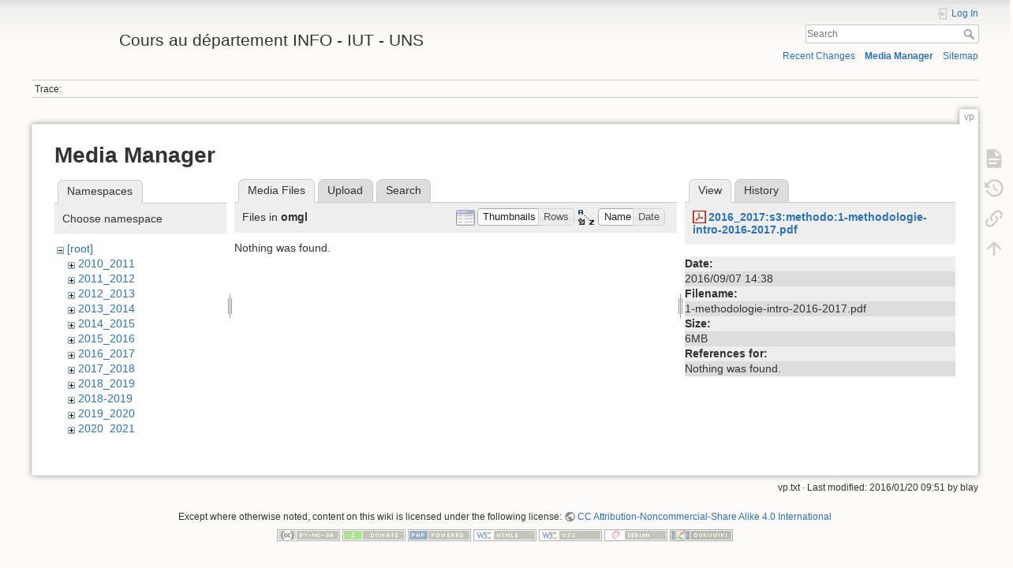

--- FILE ---
content_type: text/html; charset=utf-8
request_url: https://mbf-iut.i3s.unice.fr/doku.php?id=vp&ns=omgl&tab_files=files&do=media&tab_details=view&image=2016_2017%3As3%3Amethodo%3A1-methodologie-intro-2016-2017.pdf
body_size: 4394
content:
<!DOCTYPE html>
<html lang="en" dir="ltr" class="no-js">
<head>
    <meta charset="utf-8" />
    <title>vp [Cours au département INFO - IUT - UNS]</title>
    <script>(function(H){H.className=H.className.replace(/\bno-js\b/,'js')})(document.documentElement)</script>
    <meta name="generator" content="DokuWiki"/>
<meta name="theme-color" content="#008800"/>
<meta name="robots" content="noindex,nofollow"/>
<link rel="search" type="application/opensearchdescription+xml" href="/lib/exe/opensearch.php" title="Cours au département INFO - IUT - UNS"/>
<link rel="start" href="/"/>
<link rel="contents" href="/doku.php?id=vp&amp;do=index" title="Sitemap"/>
<link rel="manifest" href="/lib/exe/manifest.php"/>
<link rel="alternate" type="application/rss+xml" title="Recent Changes" href="/feed.php"/>
<link rel="alternate" type="application/rss+xml" title="Current namespace" href="/feed.php?mode=list&amp;ns="/>
<link rel="alternate" type="text/html" title="Plain HTML" href="/doku.php?do=export_xhtml&amp;id=vp"/>
<link rel="alternate" type="text/plain" title="Wiki Markup" href="/doku.php?do=export_raw&amp;id=vp"/>
<link rel="stylesheet" href="/lib/exe/css.php?t=dokuwiki&amp;tseed=78599c30edecef55582dc0a7f146597a"/>
<link type="text/css" rel="stylesheet" href="/lib/plugins/icons/assets/font-awesome/css/font-awesome.min.css"/>
<link type="text/css" rel="stylesheet" href="/lib/plugins/icons/assets/material-design-icons/css/materialdesignicons.min.css"/>
<!--[if gte IE 9]><!-->
<script >/*<![CDATA[*/var NS='';var JSINFO = {"id":"vp","namespace":"","ACT":"media","useHeadingNavigation":0,"useHeadingContent":0};
/*!]]>*/</script>
<script src="/lib/exe/jquery.php?tseed=34a552433bc33cc9c3bc32527289a0b2" defer="defer"></script>
<script src="/lib/exe/js.php?t=dokuwiki&amp;tseed=78599c30edecef55582dc0a7f146597a" defer="defer"></script>
<!--<![endif]-->
    <meta name="viewport" content="width=device-width,initial-scale=1" />
    <link rel="shortcut icon" href="/lib/exe/fetch.php?media=favicon.ico" />
<link rel="apple-touch-icon" href="/lib/tpl/dokuwiki/images/apple-touch-icon.png" />
    </head>

<body>
    <div id="dokuwiki__site"><div id="dokuwiki__top" class="site dokuwiki mode_media tpl_dokuwiki     hasSidebar">

        
<!-- ********** HEADER ********** -->
<header id="dokuwiki__header"><div class="pad group">

    
    <div class="headings group">
        <ul class="a11y skip">
            <li><a href="#dokuwiki__content">skip to content</a></li>
        </ul>

        <h1 class="logo"><a href="/doku.php?id=start"  accesskey="h" title="Home [h]"><img src="/lib/exe/fetch.php?media=logo.png" width="100" height="50" alt="" /> <span>Cours au département INFO - IUT - UNS</span></a></h1>
            </div>

    <div class="tools group">
        <!-- USER TOOLS -->
                    <div id="dokuwiki__usertools">
                <h3 class="a11y">User Tools</h3>
                <ul>
                    <li class="action login"><a href="/doku.php?id=vp&amp;do=login&amp;sectok=" title="Log In" rel="nofollow"><span>Log In</span><svg xmlns="http://www.w3.org/2000/svg" width="24" height="24" viewBox="0 0 24 24"><path d="M10 17.25V14H3v-4h7V6.75L15.25 12 10 17.25M8 2h9a2 2 0 0 1 2 2v16a2 2 0 0 1-2 2H8a2 2 0 0 1-2-2v-4h2v4h9V4H8v4H6V4a2 2 0 0 1 2-2z"/></svg></a></li>                </ul>
            </div>
        
        <!-- SITE TOOLS -->
        <div id="dokuwiki__sitetools">
            <h3 class="a11y">Site Tools</h3>
            <form action="/doku.php?id=start" method="get" role="search" class="search doku_form" id="dw__search" accept-charset="utf-8"><input type="hidden" name="do" value="search" /><input type="hidden" name="id" value="vp" /><div class="no"><input name="q" type="text" class="edit" title="[F]" accesskey="f" placeholder="Search" autocomplete="on" id="qsearch__in" value="" /><button value="1" type="submit" title="Search">Search</button><div id="qsearch__out" class="ajax_qsearch JSpopup"></div></div></form>            <div class="mobileTools">
                <form action="/doku.php" method="get" accept-charset="utf-8"><div class="no"><input type="hidden" name="id" value="vp" /><select name="do" class="edit quickselect" title="Tools"><option value="">Tools</option><optgroup label="Page Tools"><option value="">Show page</option><option value="revisions">Old revisions</option><option value="backlink">Backlinks</option></optgroup><optgroup label="Site Tools"><option value="recent">Recent Changes</option><option value="media">Media Manager</option><option value="index">Sitemap</option></optgroup><optgroup label="User Tools"><option value="login">Log In</option></optgroup></select><button type="submit">&gt;</button></div></form>            </div>
            <ul>
                <li class="action recent"><a href="/doku.php?id=vp&amp;do=recent" title="Recent Changes [r]" rel="nofollow" accesskey="r">Recent Changes</a></li><li class="action media"><a href="/doku.php?id=vp&amp;do=media&amp;ns=" title="Media Manager" rel="nofollow">Media Manager</a></li><li class="action index"><a href="/doku.php?id=vp&amp;do=index" title="Sitemap [x]" rel="nofollow" accesskey="x">Sitemap</a></li>            </ul>
        </div>

    </div>

    <!-- BREADCRUMBS -->
            <div class="breadcrumbs">
                                        <div class="trace"><span class="bchead">Trace:</span></div>
                    </div>
    
    <hr class="a11y" />
</div></header><!-- /header -->

        <div class="wrapper group">

            
            <!-- ********** CONTENT ********** -->
            <main id="dokuwiki__content"><div class="pad group">
                
                <div class="pageId"><span>vp</span></div>

                <div class="page group">
                                                            <!-- wikipage start -->
                    <div id="mediamanager__page">
<h1>Media Manager</h1>
<div class="panel namespaces">
<h2>Namespaces</h2>
<div class="panelHeader">Choose namespace</div>
<div class="panelContent" id="media__tree">

<ul class="idx">
<li class="media level0 open"><img src="/lib/images/minus.gif" alt="−" /><div class="li"><a href="/doku.php?id=vp&amp;ns=&amp;tab_files=files&amp;do=media&amp;tab_details=view&amp;image=2016_2017%3As3%3Amethodo%3A1-methodologie-intro-2016-2017.pdf" class="idx_dir">[root]</a></div>
<ul class="idx">
<li class="media level1 closed"><img src="/lib/images/plus.gif" alt="+" /><div class="li"><a href="/doku.php?id=vp&amp;ns=2010_2011&amp;tab_files=files&amp;do=media&amp;tab_details=view&amp;image=2016_2017%3As3%3Amethodo%3A1-methodologie-intro-2016-2017.pdf" class="idx_dir">2010_2011</a></div></li>
<li class="media level1 closed"><img src="/lib/images/plus.gif" alt="+" /><div class="li"><a href="/doku.php?id=vp&amp;ns=2011_2012&amp;tab_files=files&amp;do=media&amp;tab_details=view&amp;image=2016_2017%3As3%3Amethodo%3A1-methodologie-intro-2016-2017.pdf" class="idx_dir">2011_2012</a></div></li>
<li class="media level1 closed"><img src="/lib/images/plus.gif" alt="+" /><div class="li"><a href="/doku.php?id=vp&amp;ns=2012_2013&amp;tab_files=files&amp;do=media&amp;tab_details=view&amp;image=2016_2017%3As3%3Amethodo%3A1-methodologie-intro-2016-2017.pdf" class="idx_dir">2012_2013</a></div></li>
<li class="media level1 closed"><img src="/lib/images/plus.gif" alt="+" /><div class="li"><a href="/doku.php?id=vp&amp;ns=2013_2014&amp;tab_files=files&amp;do=media&amp;tab_details=view&amp;image=2016_2017%3As3%3Amethodo%3A1-methodologie-intro-2016-2017.pdf" class="idx_dir">2013_2014</a></div></li>
<li class="media level1 closed"><img src="/lib/images/plus.gif" alt="+" /><div class="li"><a href="/doku.php?id=vp&amp;ns=2014_2015&amp;tab_files=files&amp;do=media&amp;tab_details=view&amp;image=2016_2017%3As3%3Amethodo%3A1-methodologie-intro-2016-2017.pdf" class="idx_dir">2014_2015</a></div></li>
<li class="media level1 closed"><img src="/lib/images/plus.gif" alt="+" /><div class="li"><a href="/doku.php?id=vp&amp;ns=2015_2016&amp;tab_files=files&amp;do=media&amp;tab_details=view&amp;image=2016_2017%3As3%3Amethodo%3A1-methodologie-intro-2016-2017.pdf" class="idx_dir">2015_2016</a></div></li>
<li class="media level1 closed"><img src="/lib/images/plus.gif" alt="+" /><div class="li"><a href="/doku.php?id=vp&amp;ns=2016_2017&amp;tab_files=files&amp;do=media&amp;tab_details=view&amp;image=2016_2017%3As3%3Amethodo%3A1-methodologie-intro-2016-2017.pdf" class="idx_dir">2016_2017</a></div></li>
<li class="media level1 closed"><img src="/lib/images/plus.gif" alt="+" /><div class="li"><a href="/doku.php?id=vp&amp;ns=2017_2018&amp;tab_files=files&amp;do=media&amp;tab_details=view&amp;image=2016_2017%3As3%3Amethodo%3A1-methodologie-intro-2016-2017.pdf" class="idx_dir">2017_2018</a></div></li>
<li class="media level1 closed"><img src="/lib/images/plus.gif" alt="+" /><div class="li"><a href="/doku.php?id=vp&amp;ns=2018_2019&amp;tab_files=files&amp;do=media&amp;tab_details=view&amp;image=2016_2017%3As3%3Amethodo%3A1-methodologie-intro-2016-2017.pdf" class="idx_dir">2018_2019</a></div></li>
<li class="media level1 closed"><img src="/lib/images/plus.gif" alt="+" /><div class="li"><a href="/doku.php?id=vp&amp;ns=2018-2019&amp;tab_files=files&amp;do=media&amp;tab_details=view&amp;image=2016_2017%3As3%3Amethodo%3A1-methodologie-intro-2016-2017.pdf" class="idx_dir">2018-2019</a></div></li>
<li class="media level1 closed"><img src="/lib/images/plus.gif" alt="+" /><div class="li"><a href="/doku.php?id=vp&amp;ns=2019_2020&amp;tab_files=files&amp;do=media&amp;tab_details=view&amp;image=2016_2017%3As3%3Amethodo%3A1-methodologie-intro-2016-2017.pdf" class="idx_dir">2019_2020</a></div></li>
<li class="media level1 closed"><img src="/lib/images/plus.gif" alt="+" /><div class="li"><a href="/doku.php?id=vp&amp;ns=2020_2021&amp;tab_files=files&amp;do=media&amp;tab_details=view&amp;image=2016_2017%3As3%3Amethodo%3A1-methodologie-intro-2016-2017.pdf" class="idx_dir">2020_2021</a></div></li>
<li class="media level1 closed"><img src="/lib/images/plus.gif" alt="+" /><div class="li"><a href="/doku.php?id=vp&amp;ns=admin&amp;tab_files=files&amp;do=media&amp;tab_details=view&amp;image=2016_2017%3As3%3Amethodo%3A1-methodologie-intro-2016-2017.pdf" class="idx_dir">admin</a></div></li>
<li class="media level1 closed"><img src="/lib/images/plus.gif" alt="+" /><div class="li"><a href="/doku.php?id=vp&amp;ns=img&amp;tab_files=files&amp;do=media&amp;tab_details=view&amp;image=2016_2017%3As3%3Amethodo%3A1-methodologie-intro-2016-2017.pdf" class="idx_dir">img</a></div></li>
<li class="media level1 open"><img src="/lib/images/minus.gif" alt="−" /><div class="li"><a href="/doku.php?id=vp&amp;ns=omgl&amp;tab_files=files&amp;do=media&amp;tab_details=view&amp;image=2016_2017%3As3%3Amethodo%3A1-methodologie-intro-2016-2017.pdf" class="idx_dir">omgl</a></div>
<ul class="idx">
<li class="media level2 closed"><img src="/lib/images/plus.gif" alt="+" /><div class="li"><a href="/doku.php?id=vp&amp;ns=omgl%3Aacsi&amp;tab_files=files&amp;do=media&amp;tab_details=view&amp;image=2016_2017%3As3%3Amethodo%3A1-methodologie-intro-2016-2017.pdf" class="idx_dir">acsi</a></div></li>
</ul>
</li>
<li class="media level1 closed"><img src="/lib/images/plus.gif" alt="+" /><div class="li"><a href="/doku.php?id=vp&amp;ns=undefined&amp;tab_files=files&amp;do=media&amp;tab_details=view&amp;image=2016_2017%3As3%3Amethodo%3A1-methodologie-intro-2016-2017.pdf" class="idx_dir">undefined</a></div></li>
<li class="media level1 closed"><img src="/lib/images/plus.gif" alt="+" /><div class="li"><a href="/doku.php?id=vp&amp;ns=wiki&amp;tab_files=files&amp;do=media&amp;tab_details=view&amp;image=2016_2017%3As3%3Amethodo%3A1-methodologie-intro-2016-2017.pdf" class="idx_dir">wiki</a></div></li>
</ul></li>
</ul>
</div>
</div>
<div class="panel filelist">
<h2 class="a11y">Media Files</h2>
<ul class="tabs">
<li><strong>Media Files</strong></li>
<li><a href="/doku.php?id=vp&amp;tab_files=upload&amp;do=media&amp;tab_details=view&amp;image=2016_2017%3As3%3Amethodo%3A1-methodologie-intro-2016-2017.pdf&amp;ns=omgl">Upload</a></li>
<li><a href="/doku.php?id=vp&amp;tab_files=search&amp;do=media&amp;tab_details=view&amp;image=2016_2017%3As3%3Amethodo%3A1-methodologie-intro-2016-2017.pdf&amp;ns=omgl">Search</a></li>
</ul>
<div class="panelHeader">
<h3>Files in <strong>omgl</strong></h3>
<form method="get" action="/doku.php?id=vp" class="options doku_form" accept-charset="utf-8"><input type="hidden" name="sectok" value="" /><input type="hidden" name="do" value="media" /><input type="hidden" name="tab_files" value="files" /><input type="hidden" name="tab_details" value="view" /><input type="hidden" name="image" value="2016_2017:s3:methodo:1-methodologie-intro-2016-2017.pdf" /><input type="hidden" name="ns" value="omgl" /><div class="no"><ul>
<li class="listType"><label for="listType__thumbs" class="thumbs">
<input name="list_dwmedia" type="radio" value="thumbs" id="listType__thumbs" class="thumbs" checked="checked" />
<span>Thumbnails</span>
</label><label for="listType__rows" class="rows">
<input name="list_dwmedia" type="radio" value="rows" id="listType__rows" class="rows" />
<span>Rows</span>
</label></li>
<li class="sortBy"><label for="sortBy__name" class="name">
<input name="sort_dwmedia" type="radio" value="name" id="sortBy__name" class="name" checked="checked" />
<span>Name</span>
</label><label for="sortBy__date" class="date">
<input name="sort_dwmedia" type="radio" value="date" id="sortBy__date" class="date" />
<span>Date</span>
</label></li>
<li><button value="1" type="submit">Apply</button></li>
</ul>
</div></form></div>
<div class="panelContent">
<div class="nothing">Nothing was found.</div>
</div>
</div>
<div class="panel file">
<h2 class="a11y">File</h2>
<ul class="tabs">
<li><strong>View</strong></li>
<li><a href="/doku.php?id=vp&amp;tab_details=history&amp;do=media&amp;tab_files=files&amp;image=2016_2017%3As3%3Amethodo%3A1-methodologie-intro-2016-2017.pdf&amp;ns=omgl">History</a></li>
</ul>
<div class="panelHeader"><h3><strong><a href="/lib/exe/fetch.php?media=2016_2017:s3:methodo:1-methodologie-intro-2016-2017.pdf" class="select mediafile mf_pdf" title="View original file">2016_2017:s3:methodo:1-methodologie-intro-2016-2017.pdf</a></strong></h3></div>
<div class="panelContent">
<ul class="actions"></ul><dl>
<dt>Date:</dt><dd>2016/09/07 14:38</dd>
<dt>Filename:</dt><dd>1-methodologie-intro-2016-2017.pdf</dd>
<dt>Size:</dt><dd>6MB</dd>
</dl>
<dl>
<dt>References for:</dt><dd>Nothing was found.</dd></dl>
</div>
</div>
</div>

                    <!-- wikipage stop -->
                                    </div>

                <div class="docInfo"><bdi>vp.txt</bdi> · Last modified: 2016/01/20 09:51 by <bdi>blay</bdi></div>

                
                <hr class="a11y" />
            </div></main><!-- /content -->

            <!-- PAGE ACTIONS -->
            <nav id="dokuwiki__pagetools" aria-labelledby="dokuwiki__pagetools__heading">
                <h3 class="a11y" id="dokuwiki__pagetools__heading">Page Tools</h3>
                <div class="tools">
                    <ul>
                        <li class="show"><a href="/doku.php?id=vp&amp;do=" title="Show page [v]" rel="nofollow" accesskey="v"><span>Show page</span><svg xmlns="http://www.w3.org/2000/svg" width="24" height="24" viewBox="0 0 24 24"><path d="M13 9h5.5L13 3.5V9M6 2h8l6 6v12a2 2 0 0 1-2 2H6a2 2 0 0 1-2-2V4c0-1.11.89-2 2-2m9 16v-2H6v2h9m3-4v-2H6v2h12z"/></svg></a></li><li class="revs"><a href="/doku.php?id=vp&amp;do=revisions" title="Old revisions [o]" rel="nofollow" accesskey="o"><span>Old revisions</span><svg xmlns="http://www.w3.org/2000/svg" width="24" height="24" viewBox="0 0 24 24"><path d="M11 7v5.11l4.71 2.79.79-1.28-4-2.37V7m0-5C8.97 2 5.91 3.92 4.27 6.77L2 4.5V11h6.5L5.75 8.25C6.96 5.73 9.5 4 12.5 4a7.5 7.5 0 0 1 7.5 7.5 7.5 7.5 0 0 1-7.5 7.5c-3.27 0-6.03-2.09-7.06-5h-2.1c1.1 4.03 4.77 7 9.16 7 5.24 0 9.5-4.25 9.5-9.5A9.5 9.5 0 0 0 12.5 2z"/></svg></a></li><li class="backlink"><a href="/doku.php?id=vp&amp;do=backlink" title="Backlinks" rel="nofollow"><span>Backlinks</span><svg xmlns="http://www.w3.org/2000/svg" width="24" height="24" viewBox="0 0 24 24"><path d="M10.59 13.41c.41.39.41 1.03 0 1.42-.39.39-1.03.39-1.42 0a5.003 5.003 0 0 1 0-7.07l3.54-3.54a5.003 5.003 0 0 1 7.07 0 5.003 5.003 0 0 1 0 7.07l-1.49 1.49c.01-.82-.12-1.64-.4-2.42l.47-.48a2.982 2.982 0 0 0 0-4.24 2.982 2.982 0 0 0-4.24 0l-3.53 3.53a2.982 2.982 0 0 0 0 4.24m2.82-4.24c.39-.39 1.03-.39 1.42 0a5.003 5.003 0 0 1 0 7.07l-3.54 3.54a5.003 5.003 0 0 1-7.07 0 5.003 5.003 0 0 1 0-7.07l1.49-1.49c-.01.82.12 1.64.4 2.43l-.47.47a2.982 2.982 0 0 0 0 4.24 2.982 2.982 0 0 0 4.24 0l3.53-3.53a2.982 2.982 0 0 0 0-4.24.973.973 0 0 1 0-1.42z"/></svg></a></li><li class="top"><a href="#dokuwiki__top" title="Back to top [t]" rel="nofollow" accesskey="t"><span>Back to top</span><svg xmlns="http://www.w3.org/2000/svg" width="24" height="24" viewBox="0 0 24 24"><path d="M13 20h-2V8l-5.5 5.5-1.42-1.42L12 4.16l7.92 7.92-1.42 1.42L13 8v12z"/></svg></a></li>                    </ul>
                </div>
            </nav>
        </div><!-- /wrapper -->

        
<!-- ********** FOOTER ********** -->
<footer id="dokuwiki__footer"><div class="pad">
    <div class="license">Except where otherwise noted, content on this wiki is licensed under the following license: <bdi><a href="https://creativecommons.org/licenses/by-nc-sa/4.0/deed.en" rel="license" class="urlextern">CC Attribution-Noncommercial-Share Alike 4.0 International</a></bdi></div>
    <div class="buttons">
        <a href="https://creativecommons.org/licenses/by-nc-sa/4.0/deed.en" rel="license"><img src="/lib/images/license/button/cc-by-nc-sa.png" alt="CC Attribution-Noncommercial-Share Alike 4.0 International" /></a>        <a href="https://www.dokuwiki.org/donate" title="Donate" ><img
            src="/lib/tpl/dokuwiki/images/button-donate.gif" width="80" height="15" alt="Donate" /></a>
        <a href="https://php.net" title="Powered by PHP" ><img
            src="/lib/tpl/dokuwiki/images/button-php.gif" width="80" height="15" alt="Powered by PHP" /></a>
        <a href="//validator.w3.org/check/referer" title="Valid HTML5" ><img
            src="/lib/tpl/dokuwiki/images/button-html5.png" width="80" height="15" alt="Valid HTML5" /></a>
        <a href="//jigsaw.w3.org/css-validator/check/referer?profile=css3" title="Valid CSS" ><img
            src="/lib/tpl/dokuwiki/images/button-css.png" width="80" height="15" alt="Valid CSS" /></a>
        <a href="http://www.debian.org" title="Run on Debian" ><img
            src="/lib/tpl/dokuwiki/images/button-debian.png" width="80" height="15" alt="Run on Debian" /></a>
        <a href="https://dokuwiki.org/" title="Driven by DokuWiki" ><img
            src="/lib/tpl/dokuwiki/images/button-dw.png" width="80" height="15"
            alt="Driven by DokuWiki" /></a>
    </div>

    </div></footer><!-- /footer -->
    </div></div><!-- /site -->

    <div class="no"><img src="/lib/exe/taskrunner.php?id=vp&amp;1762186712" width="2" height="1" alt="" /></div>
    <div id="screen__mode" class="no"></div></body>
</html>
